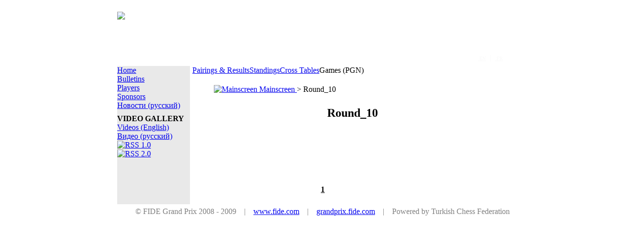

--- FILE ---
content_type: text/html; charset=UTF-8
request_url: https://sochi2008.fide.com/photo-gallery/round-10-2.html
body_size: 4256
content:
<?xml version="1.0" encoding="utf-8"><!DOCTYPE html PUBLIC "-//W3C//DTD XHTML 1.0 Transitional//EN" "http://www.w3.org/TR/xhtml1/DTD/xhtml1-transitional.dtd">
<html xmlns="http://www.w3.org/1999/xhtml">
  <head>

      <meta http-equiv="Content-Type" content="text/html; charset=utf-8 " />
    <title>Round_10&nbsp;-&nbsp;Grand Prix - SOCHI</title>
<meta name="description" content="World Chess Federation, Grand Prix SOCHI" />
<meta name="keywords" content="World Chess Federation, Grand Prix , Chess Tournaments" />
<meta name="robots" content="index, follow" />
<link href="https://sochi2008.fide.com/components/com_zoom/etc/zoom.css" rel="stylesheet" media="screen" type="text/css" />
<script language="javascript" type="text/javascript" src="https://sochi2008.fide.com/components/com_zoom/lib/js/prototype.js"></script>
<script language="javascript" type="text/javascript" src="https://sochi2008.fide.com/components/com_zoom/lib/js/scriptaculous.js?load=mm,effects"></script>
<script language="javascript" type="text/javascript">var livesite = "https://sochi2008.fide.com"</script>
<script language="javascript" type="text/javascript" src="https://sochi2008.fide.com/components/com_zoom/lib/js/lightbox.js"></script>
<link href="https://sochi2008.fide.com/components/com_zoom/etc/lightbox.css" rel="stylesheet" media="screen" type="text/css" />
<base href="https://sochi2008.fide.com/" />
	<link rel="shortcut icon" href="https://sochi2008.fide.com/images/favicon.ico" />
	    <link rel="stylesheet" type="text/css" href="https://sochi2008.fide.com/templates/tourtemp/css/template_css.css" />
  </head>

<body>

<center>

<map id="fideimagmap" name="fideimagmap">
<area shape="rect" coords="8,3,293,88" href="http://www.fide.com" title="FIDE" alt="FIDE Home"/>
</map>


<div id="frame">

<div id="frame-left"> <!-- frame baslangic -->

<div id="frame-right"> <!-- frame baslangic -->


<div style="height:100%;top:0;padding-top:0;padding:0;border:1px solid #fff;align:middle;background:#fff;margin-top:0px;width:830px;">

<div style="border:0px solid maroon;width:800px;margin-top:10px;background:#fff;">

 <div style="height:20px;color:#fafafa;position:relative;text-align:right;margin-top:-25px;margin-right:10px;padding:0;top:115px;border:0px solid maroon;">
 <a style="font-weight:normal;font-size:10px;color:#fafafa;" href="index.php?lang=en">
 <!img src="templates/tourtemp/images/flags/en.gif" border=0 align=middle>&nbsp;EN</a>
 &nbsp;|&nbsp;
 <a style="font-weight:normal;font-size:10px;color:#fafafa;" href="index.php?lang=fr">
 <!img src="templates/tourtemp/images/flags/fr.gif" border=0 align=middle>&nbsp;FR</a>
 </div>


<div style="border:0px solid maroon;width:800px;margin-top:10px;background:#fff;">

<table border="0" cellpadding="0" cellspacing="0"><tr><td width="800">
<table border="0" cellpadding="0" cellspacing="0" bgcolor="#162D19" width="800" align="left">
<tr>
<td align=left valign=top bgcolor="#fff" width="800" height=111>
<img src="templates/tourtemp/images/grandprixsochi_top.jpg" border=0 usemap="#fideimagmap"></td>    

  </tr>

      </table>
</td></tr>
<tr><td width="800">
<table border="0" cellpadding="0" cellspacing="0" bgcolor="#ffffff" width="800">
      <tr>
        <td width="150" style="text-align:left;padding-right:0px;" align=left bgcolor="#e9e9e9" valign="top">
          		<table cellpadding="0" cellspacing="0" class="moduletable">
				<tr>
			<td>
				
<table width="100%" border="0" cellpadding="0" cellspacing="0">
<tr align="left"><td><a href="https://sochi2008.fide.com/" class="mainlevel" >Home</a></td></tr>
<tr align="left"><td><a href="https://sochi2008.fide.com/bulletins/index.php" class="mainlevel" >Bulletins</a></td></tr>
<tr align="left"><td><a href="https://sochi2008.fide.com/tournament-players.html" class="mainlevel" >Players</a></td></tr>
<tr align="left"><td><a href="https://sochi2008.fide.com/sponsors.html" class="mainlevel" >Sponsors</a></td></tr>
<tr align="left"><td><a href="http://www.russiachess.org/" target="_blank" class="mainlevel" >Новости (русский)</a></td></tr>
</table>			</td>
		</tr>
		</table>
				<table cellpadding="0" cellspacing="0" class="moduletable">
				<tr>
			<td>
				
<div align="center">
	<div style="width:145px;height:100%;padding:px;background:;border:px solid ;text-align:center;"><img src="images/left_sochibanner.jpg" width="145" height="176" border="0" alt="" /><div style="display:block;position:relative;margin-top:3px;margin-bottom:2px;line-height:normal; text-align:left;"><a href="" target="_self"></a></div><div style="display:block;position:relative;margin-top:3px;margin-bottom:2px;line-height:normal;font-size:10px; text-align:left;"></div></div> 
</div>			</td>
		</tr>
		</table>
				<table cellpadding="0" cellspacing="0" class="moduletable">
				<tr>
			<td>
				
<div align="center">
	<div style="width:149px;height:100%;padding:px;background:;border:px solid ;text-align:center;"><a href="http://sochi2008.fide.com/live-games.html"  target="_self"><img src="images/banner_livegames.jpg" width="149" height="47" border="0" alt="" /></a><div style="display:block;position:relative;margin-top:3px;margin-bottom:2px;line-height:normal; text-align:left;"><a href="http://sochi2008.fide.com/live-games.html" target="_self"></a></div><div style="display:block;position:relative;margin-top:3px;margin-bottom:2px;line-height:normal;font-size:10px; text-align:left;"></div></div> 
</div>			</td>
		</tr>
		</table>
				<table cellpadding="0" cellspacing="0" class="moduletable">
				<tr>
			<td>
				
<div align="center">
	<div style="width:149px;height:100%;padding:px;background:;border:px solid ;text-align:center;"><a href="gallery.html"  target="_self"><img src="images/banner_photo.jpg" width="149" height="47" border="0" alt="" /></a><div style="display:block;position:relative;margin-top:3px;margin-bottom:2px;line-height:normal; text-align:left;"><a href="gallery.html" target="_self"></a></div><div style="display:block;position:relative;margin-top:3px;margin-bottom:2px;line-height:normal;font-size:10px; text-align:left;"></div></div> 
</div>			</td>
		</tr>
		</table>
				<table cellpadding="0" cellspacing="0" class="moduletable">
					<tr>
				<th valign="top">
					VIDEO GALLERY				</th>
			</tr>
					<tr>
			<td>
				
<table width="100%" border="0" cellpadding="0" cellspacing="0">
<tr align="left"><td><a href="https://sochi2008.fide.com/video-gallery/index.php" class="mainlevel" >Videos (English)</a></td></tr>
<tr align="left"><td><a href="https://sochi2008.fide.com/video-gallery/2.html" class="mainlevel" >Видео (русский)</a></td></tr>
</table>			</td>
		</tr>
		</table>
				<table cellpadding="0" cellspacing="0" class="moduletable">
				<tr>
			<td>
				<div class="syndicate">
			<div align="center">
			<a href="https://sochi2008.fide.com/rss/index.php">
				<img src="https://sochi2008.fide.com/images/M_images/rss10.gif"  alt="RSS 1.0" name="RSS10" align="middle" border="0" /></a>
		</div>
				<div align="center">
			<a href="https://sochi2008.fide.com/rss/2.html">
				<img src="https://sochi2008.fide.com/images/M_images/rss20.gif"  alt="RSS 2.0" name="RSS20" align="middle" border="0" /></a>
		</div>
		</div>			</td>
		</tr>
		</table>
		          <br>
            
          <br><br>
            
        </td>
        <td align=left style="padding-left:5px;" width="650" valign="top" bgcolor="#ffffff">	

        
<table border="0" cellpadding="0" cellspacing="0" bgcolor="#ffffff" width="650">
        
       <tr><td align=left>   		<table cellpadding="0" cellspacing="0" class="moduletable">
				<tr>
			<td>
				<!-- Begin menu -->

			<link rel="stylesheet" type="text/css" href="https://sochi2008.fide.com/modules/ja_transmenu/transmenuh.css">
			<script language="javascript" src="https://sochi2008.fide.com/modules/ja_transmenu/transmenu.js"></script>
		<div id="wrap"><div id="menu"><table cellpadding=0 cellspacing=0 border=0><tr><td><a href="https://sochi2008.fide.com/tourview/show.html" class="mainlevel-trans" id="menu8">Pairings & Results</a></td><td><a href="https://sochi2008.fide.com/tourview/show-2.html" class="mainlevel-trans" id="menu2">Standings</a></td><td><a href="https://sochi2008.fide.com/tourview/show-3.html" class="mainlevel-trans" id="menu3">Cross Tables</a></td><td><span class="mainlevel-trans" id="menu6">Games (PGN)</span></td></tr></table></div></div>
			<script language="javascript">
			if (TransMenu.isSupported()) {
				TransMenu.updateImgPath('https://sochi2008.fide.com/modules/ja_transmenu/');
				var ms = new TransMenuSet(TransMenu.direction.down, 0, 0, TransMenu.reference.bottomLeft);
				TransMenu.subpad_x = 0;
				TransMenu.subpad_y = 0;

			
				document.getElementById("menu8").onmouseover = function() {
					ms.hideCurrent();
				}
				
				document.getElementById("menu2").onmouseover = function() {
					ms.hideCurrent();
				}
				
				document.getElementById("menu3").onmouseover = function() {
					ms.hideCurrent();
				}
				var tmenu6 = ms.addMenu(document.getElementById("menu6"));
tmenu6.addItem("Round 1", "https://sochi2008.fide.com/tourview/show-6.html", 0, 0);
tmenu6.addItem("Round 2", "https://sochi2008.fide.com/tourview/show-8.html", 0, 0);
tmenu6.addItem("Round 3", "https://sochi2008.fide.com/tourview/show-10.html", 0, 0);
tmenu6.addItem("Round 4", "https://sochi2008.fide.com/tourview/show-12.html", 0, 0);
tmenu6.addItem("Round 5", "https://sochi2008.fide.com/tourview/show-14.html", 0, 0);
tmenu6.addItem("Round 6", "https://sochi2008.fide.com/tourview/show-16.html", 0, 0);
tmenu6.addItem("Round 7", "https://sochi2008.fide.com/tourview/show-17.html", 0, 0);
tmenu6.addItem("Round 8", "https://sochi2008.fide.com/tourview/show-19.html", 0, 0);
tmenu6.addItem("Round 9", "https://sochi2008.fide.com/tourview/show-20.html", 0, 0);
tmenu6.addItem("Round 10", "https://sochi2008.fide.com/tourview/show-21.html", 0, 0);
tmenu6.addItem("Round 11", "https://sochi2008.fide.com/tourview/show-22.html", 0, 0);
tmenu6.addItem("Round 12", "https://sochi2008.fide.com/tourview/show-23.html", 0, 0);
tmenu6.addItem("Round 13", "https://sochi2008.fide.com/tourview/show-24.html", 0, 0);

				TransMenu.renderAll();
			}
			init1=function(){TransMenu.initialize();}
			if (window.attachEvent) {
				window.attachEvent("onload", init1);
			}else{
				TransMenu.initialize();			
			}
			</script>
		<!-- End menu -->

			</td>
		</tr>
		</table>
		  <br></td></tr>

       <tr><td style="padding-left:5px;">			<script language="javascript" type="text/javascript" src="https://sochi2008.fide.com/includes/js/overlib_mini.js"></script>
			<script language="javascript" type="text/javascript" src="https://sochi2008.fide.com/includes/js/overlib_hideform_mini.js"></script>
			<script language="javascript" type="text/javascript">
<!--
	var id = '7cc5775f2b874f74c8ec7f82be3b99e9';
	var IS_BACKEND = false
	if (Zoom) {
		Zoom.site_uri = 'https://sochi2008.fide.com';
		Zoom.req_uri = Zoom.site_uri + "/components/com_zoom/www/ajaxcallback.php";
		Zoom.uid = '0';
		Zoom.charset = 'iso-8859-1';
	}
	var lb_title = 'Lightbox';
//-->
</script>
		<script language="javascript" type="text/javascript">
			function submitform(pressbutton){
				document.adminForm.theButton.value=pressbutton;
				try {
				document.adminForm.onsubmit();
				} catch(e) {}
				document.adminForm.submit();
			} 
			function submitbutton(pressbutton, theKey) {
				var form = document.adminForm;
				form.key.value = theKey;
				if (pressbutton == 'cancel') {
					submitform( pressbutton );
					return;
				}
				if (pressbutton == 'lightbox') {
					form.page.value = 'lightbox';
					form.action.value = 'add';
				}
				if (pressbutton == 'edit') {
					form.page.value = 'editimg';
				}
				if (pressbutton == 'delete') {
				    form.action.value = 'delimg';
				}
				submitform(pressbutton);
			}
		</script>
		<div id="zoomgallery" class="catid-13">
		<form name="adminForm" action="https://sochi2008.fide.com/photo-gallery.html" method="post">
		<table border="0" cellspacing="0" cellpadding="3" width="100%">
		<tr>
				
			<td width="30" class="sectiontableheader"></td>
			<td class="sectiontableheader">
				<a class="pagenav" href="https://sochi2008.fide.com/photo-gallery.html">
				<img src="https://sochi2008.fide.com/components/com_zoom/www/images/home.gif" alt="Mainscreen" border="0" />&nbsp;Mainscreen				</a> &gt;
				Round_10	
			</td>
					</tr>
		</table>
		<div align="center">
    		<table border="0" cellspacing="0" cellpadding="3" width="100%">
    			<tr>
    				<td colspan="4" align="center">
						<div align="center">
							<h2>Round_10</h2>
														</div>
					</td>
				</tr>
				</table>
    					</div>
		<table border="0" cellpadding="3" cellspacing="0" width="100%">
		<tr>
				<td align="center" valign="bottom" width="25%" nowrap="nowrap">
<div class="img-shadow"><a href="https://sochi2008.fide.com/images/zoom/NTAVJO/IMG_6817.jpg" rel="lightbox[Round_10]" title="">
<img src="https://sochi2008.fide.com/images/zoom/NTAVJO/thumbs/IMG_6817.jpg"  alt="" />
</a></div><br />
</td>
<td>&nbsp;</td>
<td>&nbsp;</td>
<td>&nbsp;</td>
<td>&nbsp;</td></tr><tr>
		<td align="left" valign="top" width="25%">
				<br /><br /></td>
<td>&nbsp;</td>
<td>&nbsp;</td>
<td>&nbsp;</td>
		</tr><tr>
		<td>&nbsp;</td></tr>
		<tr>
			<td colspan="4" align="center">
			<br />
			<div align="center">
			<u><strong>1</strong></u> 			</div>
			<br />
			</td>
		</tr>
		</table>
		<input type="hidden" name="catid" value="13" />
		<input type="hidden" name="option" value="com_zoom" />
		<input type="hidden" name="Itemid" value="18" />
		<input type="hidden" name="lb_type" value="1" />
		<input type="hidden" name="page" value="" />
		<input type="hidden" name="key" value="" />
		<input type="hidden" name="action" value="" />
		<input type="hidden" name="PageNo" value="1" />
		<input type="hidden" name="theButton" value="" />
		</form>
		<table border="0" width="100%" cellspacing="0" cellpadding="0">
		<tr><td>
				</tr>
		</table>
		</div>
		</td></tr>


</table>

        </td>
      </tr>

       <tr>
        <td colspan=2 width="800" height="30" style="background:#fff;color:gray;font-weight:normal;" align=right valign="middle">
 &copy;&nbsp;FIDE Grand Prix 2008 - 2009  &nbsp;&nbsp; | &nbsp;&nbsp; <a href="http://www.fide.com">www.fide.com</a>  
       &nbsp;&nbsp; | &nbsp;&nbsp; <a href="http://grandprix.fide.com">grandprix.fide.com</a> 

&nbsp;&nbsp; | &nbsp;&nbsp; Powered by Turkish Chess Federation
</td> </tr>

    </table>
</td></tr></table> 
</div> 

</div>


</div>
</div></div>


<script type="text/javascript">
var gaJsHost = (("https:" == document.location.protocol) ? "https://ssl." : "http://www.");
document.write(unescape("%3Cscript src='" + gaJsHost + "google-analytics.com/ga.js' type='text/javascript'%3E%3C/script%3E"));
</script>
<script type="text/javascript">
var pageTracker = _gat._getTracker("UA-4113616-5");
pageTracker._initData();
pageTracker._trackPageview();
</script>
</body>
</html>
<!-- 1768986907 -->